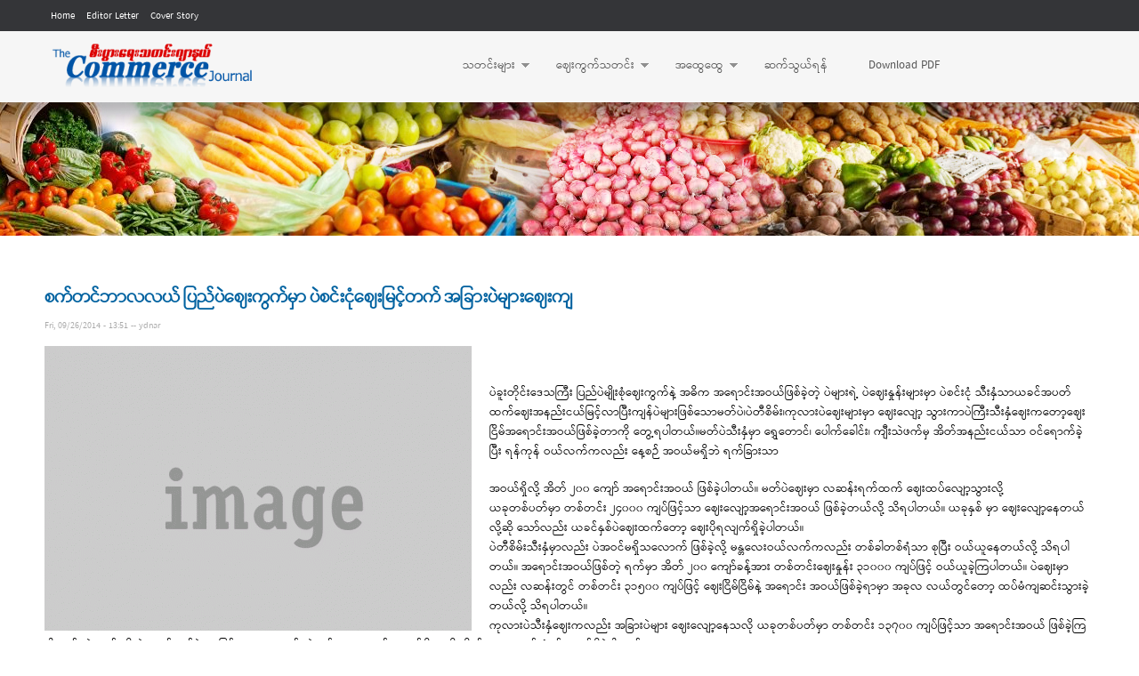

--- FILE ---
content_type: text/html; charset=utf-8
request_url: https://commercejournal.com.mm/%E1%80%95%E1%80%BC%E1%80%8A%E1%80%BA%E1%80%90%E1%80%BD%E1%80%84%E1%80%BA%E1%80%B8%E1%80%85%E1%80%AE%E1%80%B8%E1%80%95%E1%80%BD%E1%80%AC%E1%80%B8%E1%80%9B%E1%80%B1%E1%80%B8%E1%80%9B%E1%80%AC/16045
body_size: 6835
content:
<!DOCTYPE html PUBLIC "-//W3C//DTD HTML+RDFa 1.1//EN">
<html lang="en" dir="ltr" version="HTML+RDFa 1.1"
  xmlns:content="http://purl.org/rss/1.0/modules/content/"
  xmlns:dc="http://purl.org/dc/terms/"
  xmlns:foaf="http://xmlns.com/foaf/0.1/"
  xmlns:og="http://ogp.me/ns#"
  xmlns:rdfs="http://www.w3.org/2000/01/rdf-schema#"
  xmlns:sioc="http://rdfs.org/sioc/ns#"
  xmlns:sioct="http://rdfs.org/sioc/types#"
  xmlns:skos="http://www.w3.org/2004/02/skos/core#"
  xmlns:xsd="http://www.w3.org/2001/XMLSchema#">
<head profile="http://www.w3.org/1999/xhtml/vocab">
  <meta http-equiv="Content-Type" content="text/html; charset=utf-8" />
<meta name="Generator" content="Drupal 7 (http://drupal.org)" />
<link rel="canonical" href="/%E1%80%95%E1%80%BC%E1%80%8A%E1%80%BA%E1%80%90%E1%80%BD%E1%80%84%E1%80%BA%E1%80%B8%E1%80%85%E1%80%AE%E1%80%B8%E1%80%95%E1%80%BD%E1%80%AC%E1%80%B8%E1%80%9B%E1%80%B1%E1%80%B8%E1%80%9B%E1%80%AC/16045" />
<link rel="shortlink" href="/node/16045" />
<link rel="shortcut icon" href="//commercejournal.com.mm/sites/default/files/favicon.ico" type="image/vnd.microsoft.icon" />
  <title>စက်တင်ဘာလလယ် ပြည်ပဲဈေးကွက်မှာ ပဲစင်းငုံဈေးမြင့်တက် အခြားပဲများဈေးကျ  | Commerce Journal</title>  
  <style type="text/css" media="all">
@import url("//commercejournal.com.mm/modules/system/system.base.css?rv1lqf");
@import url("//commercejournal.com.mm/modules/system/system.menus.css?rv1lqf");
@import url("//commercejournal.com.mm/modules/system/system.messages.css?rv1lqf");
@import url("//commercejournal.com.mm/modules/system/system.theme.css?rv1lqf");
</style>
<style type="text/css" media="screen">
@import url("//commercejournal.com.mm/sites/all/libraries/shadowbox/shadowbox.css?rv1lqf");
</style>
<style type="text/css" media="print">
<!--/*--><![CDATA[/*><!--*/
#sb-container{position:relative;}#sb-overlay{display:none;}#sb-wrapper{position:relative;top:0;left:0;}#sb-loading{display:none;}

/*]]>*/-->
</style>
<style type="text/css" media="all">
@import url("//commercejournal.com.mm/modules/aggregator/aggregator.css?rv1lqf");
@import url("//commercejournal.com.mm/modules/comment/comment.css?rv1lqf");
@import url("//commercejournal.com.mm/modules/field/theme/field.css?rv1lqf");
@import url("//commercejournal.com.mm/modules/node/node.css?rv1lqf");
@import url("//commercejournal.com.mm/modules/search/search.css?rv1lqf");
@import url("//commercejournal.com.mm/modules/user/user.css?rv1lqf");
@import url("//commercejournal.com.mm/modules/forum/forum.css?rv1lqf");
@import url("//commercejournal.com.mm/sites/all/modules/contrib/views/css/views.css?rv1lqf");
@import url("//commercejournal.com.mm/sites/all/modules/contrib/ckeditor/css/ckeditor.css?rv1lqf");
</style>
<style type="text/css" media="all">
@import url("//commercejournal.com.mm/sites/all/modules/contrib/ctools/css/ctools.css?rv1lqf");
@import url("//commercejournal.com.mm/sites/all/libraries/superfish/css/superfish.css?rv1lqf");
@import url("//commercejournal.com.mm/sites/all/libraries/superfish/style/white.css?rv1lqf");
</style>
<style type="text/css" media="all">
@import url("//commercejournal.com.mm/sites/all/themes/omega/alpha/css/alpha-reset.css?rv1lqf");
@import url("//commercejournal.com.mm/sites/all/themes/omega/alpha/css/alpha-mobile.css?rv1lqf");
@import url("//commercejournal.com.mm/sites/all/themes/omega/alpha/css/alpha-alpha.css?rv1lqf");
@import url("//commercejournal.com.mm/sites/all/themes/omega/omega/css/formalize.css?rv1lqf");
@import url("//commercejournal.com.mm/sites/all/themes/omega/omega/css/omega-text.css?rv1lqf");
@import url("//commercejournal.com.mm/sites/all/themes/omega/omega/css/omega-branding.css?rv1lqf");
@import url("//commercejournal.com.mm/sites/all/themes/omega/omega/css/omega-menu.css?rv1lqf");
@import url("//commercejournal.com.mm/sites/all/themes/omega/omega/css/omega-forms.css?rv1lqf");
@import url("//commercejournal.com.mm/sites/all/themes/omega/omega/css/omega-visuals.css?rv1lqf");
@import url("//commercejournal.com.mm/sites/all/themes/commerce_journal/css/global.css?rv1lqf");
</style>
<style type="text/css" media="all">
@import url("//commercejournal.com.mm/sites/all/themes/commerce_journal/css/commerce-journal-alpha-default.css?rv1lqf");
@import url("//commercejournal.com.mm/sites/all/themes/commerce_journal/css/commerce-journal-alpha-default-wide.css?rv1lqf");
@import url("//commercejournal.com.mm/sites/all/themes/omega/alpha/css/grid/alpha_default/wide/alpha-default-wide-16.css?rv1lqf");
</style>
  <script type="text/javascript" src="//commercejournal.com.mm/misc/jquery.js?v=1.4.4"></script>
<script type="text/javascript" src="//commercejournal.com.mm/misc/jquery-extend-3.4.0.js?v=1.4.4"></script>
<script type="text/javascript" src="//commercejournal.com.mm/misc/jquery-html-prefilter-3.5.0-backport.js?v=1.4.4"></script>
<script type="text/javascript" src="//commercejournal.com.mm/misc/jquery.once.js?v=1.2"></script>
<script type="text/javascript" src="//commercejournal.com.mm/misc/drupal.js?rv1lqf"></script>
<script type="text/javascript" src="//commercejournal.com.mm/sites/all/libraries/shadowbox/shadowbox.js?v=3.0.3"></script>
<script type="text/javascript" src="//commercejournal.com.mm/sites/all/modules/contrib/shadowbox/shadowbox_auto.js?v=3.0.3"></script>
<script type="text/javascript" src="//commercejournal.com.mm/sites/all/modules/contrib/admin_menu/admin_devel/admin_devel.js?rv1lqf"></script>
<script type="text/javascript" src="//commercejournal.com.mm/sites/all/libraries/superfish/jquery.hoverIntent.minified.js?rv1lqf"></script>
<script type="text/javascript" src="//commercejournal.com.mm/sites/all/libraries/superfish/sfsmallscreen.js?rv1lqf"></script>
<script type="text/javascript" src="//commercejournal.com.mm/sites/all/libraries/superfish/supposition.js?rv1lqf"></script>
<script type="text/javascript" src="//commercejournal.com.mm/sites/all/libraries/superfish/superfish.js?rv1lqf"></script>
<script type="text/javascript" src="//commercejournal.com.mm/sites/all/libraries/superfish/supersubs.js?rv1lqf"></script>
<script type="text/javascript" src="//commercejournal.com.mm/sites/all/modules/contrib/superfish/superfish.js?rv1lqf"></script>
<script type="text/javascript" src="//commercejournal.com.mm/sites/all/themes/omega/omega/js/jquery.formalize.js?rv1lqf"></script>
<script type="text/javascript" src="//commercejournal.com.mm/sites/all/themes/omega/omega/js/omega-mediaqueries.js?rv1lqf"></script>
<script type="text/javascript">
<!--//--><![CDATA[//><!--

          Shadowbox.path = "/sites/all/libraries/shadowbox/";
        
//--><!]]>
</script>
<script type="text/javascript">
<!--//--><![CDATA[//><!--
jQuery.extend(Drupal.settings, {"basePath":"\/","pathPrefix":"","setHasJsCookie":0,"ajaxPageState":{"theme":"commerce_journal","theme_token":"Kw1-13LQvLDydXYhMhGZqCIUsSzGbS6dtwasryT9T24","js":{"misc\/jquery.js":1,"misc\/jquery-extend-3.4.0.js":1,"misc\/jquery-html-prefilter-3.5.0-backport.js":1,"misc\/jquery.once.js":1,"misc\/drupal.js":1,"sites\/all\/libraries\/shadowbox\/shadowbox.js":1,"sites\/all\/modules\/contrib\/shadowbox\/shadowbox_auto.js":1,"sites\/all\/modules\/contrib\/admin_menu\/admin_devel\/admin_devel.js":1,"sites\/all\/libraries\/superfish\/jquery.hoverIntent.minified.js":1,"sites\/all\/libraries\/superfish\/sfsmallscreen.js":1,"sites\/all\/libraries\/superfish\/supposition.js":1,"sites\/all\/libraries\/superfish\/superfish.js":1,"sites\/all\/libraries\/superfish\/supersubs.js":1,"sites\/all\/modules\/contrib\/superfish\/superfish.js":1,"sites\/all\/themes\/omega\/omega\/js\/jquery.formalize.js":1,"sites\/all\/themes\/omega\/omega\/js\/omega-mediaqueries.js":1,"0":1},"css":{"modules\/system\/system.base.css":1,"modules\/system\/system.menus.css":1,"modules\/system\/system.messages.css":1,"modules\/system\/system.theme.css":1,"sites\/all\/libraries\/shadowbox\/shadowbox.css":1,"0":1,"modules\/aggregator\/aggregator.css":1,"modules\/comment\/comment.css":1,"modules\/field\/theme\/field.css":1,"modules\/node\/node.css":1,"modules\/search\/search.css":1,"modules\/user\/user.css":1,"modules\/forum\/forum.css":1,"sites\/all\/modules\/contrib\/views\/css\/views.css":1,"sites\/all\/modules\/contrib\/ckeditor\/css\/ckeditor.css":1,"sites\/all\/modules\/contrib\/ctools\/css\/ctools.css":1,"sites\/all\/libraries\/superfish\/css\/superfish.css":1,"sites\/all\/libraries\/superfish\/style\/white.css":1,"sites\/all\/themes\/omega\/alpha\/css\/alpha-reset.css":1,"sites\/all\/themes\/omega\/alpha\/css\/alpha-mobile.css":1,"sites\/all\/themes\/omega\/alpha\/css\/alpha-alpha.css":1,"sites\/all\/themes\/omega\/omega\/css\/formalize.css":1,"sites\/all\/themes\/omega\/omega\/css\/omega-text.css":1,"sites\/all\/themes\/omega\/omega\/css\/omega-branding.css":1,"sites\/all\/themes\/omega\/omega\/css\/omega-menu.css":1,"sites\/all\/themes\/omega\/omega\/css\/omega-forms.css":1,"sites\/all\/themes\/omega\/omega\/css\/omega-visuals.css":1,"sites\/all\/themes\/commerce_journal\/css\/global.css":1,"wide::sites\/all\/themes\/commerce_journal\/css\/commerce-journal-alpha-default.css":1,"wide::sites\/all\/themes\/commerce_journal\/css\/commerce-journal-alpha-default-wide.css":1,"sites\/all\/themes\/omega\/alpha\/css\/grid\/alpha_default\/wide\/alpha-default-wide-16.css":1}},"shadowbox":{"animate":true,"animateFade":true,"animSequence":"wh","auto_enable_all_images":0,"auto_gallery":0,"autoplayMovies":true,"continuous":false,"counterLimit":10,"counterType":"default","displayCounter":true,"displayNav":true,"enableKeys":true,"fadeDuration":0.35,"handleOversize":"resize","handleUnsupported":"link","initialHeight":160,"initialWidth":320,"language":"en","modal":false,"overlayColor":"#000","overlayOpacity":0.8,"resizeDuration":0.55,"showMovieControls":true,"slideshowDelay":0,"viewportPadding":20,"useSizzle":false},"superfish":{"1":{"id":"1","sf":{"animation":{"opacity":"show","height":"show"},"speed":"\u0027fast\u0027","autoArrows":true,"dropShadows":true,"disableHI":false},"plugins":{"smallscreen":{"mode":"window_width","addSelected":false,"menuClasses":false,"hyperlinkClasses":false,"title":"Main menu"},"supposition":true,"bgiframe":false,"supersubs":{"minWidth":"12","maxWidth":"27","extraWidth":1}}}},"omega":{"layouts":{"primary":"wide","order":["narrow","normal","wide"],"queries":{"narrow":"all and (min-width: 740px) and (min-device-width: 740px), (max-device-width: 800px) and (min-width: 740px) and (orientation:landscape)","normal":"all and (min-width: 980px) and (min-device-width: 980px), all and (max-device-width: 1024px) and (min-width: 1024px) and (orientation:landscape)","wide":"all and (min-width: 1220px)"}}}});
//--><!]]>
</script>
<!-- Google tag (gtag.js) -->
<script async src="https://www.googletagmanager.com/gtag/js?id=G-6953502WR7"></script>
<script>
  window.dataLayer = window.dataLayer || [];
  function gtag(){dataLayer.push(arguments);}
  gtag('js', new Date());

  gtag('config', 'G-6953502WR7');
</script>
  <!--[if lt IE 9]><script src="http://html5shiv.googlecode.com/svn/trunk/html5.js"></script><![endif]-->
</head>
<body class="html not-front not-logged-in page-node page-node- page-node-16045 node-type-article context-ပြည်တွင်းစီးပွားရေးရာ"> 

  <div id="skip-link">
    <a href="#main-content" class="element-invisible element-focusable">Skip to main content</a>
  </div>
    <div class="page clearfix" id="page">
      <header id="section-header" class="section section-header">
  <div id="zone-user-wrapper" class="zone-wrapper zone-user-wrapper clearfix">  
  <div id="zone-user" class="zone zone-user clearfix container-16">
    <div class="grid-8 region region-user-first" id="region-user-first">
  <div class="region-inner region-user-first-inner">
    <section class="block block-menu block-menu-top-menu block-menu-menu-top-menu odd" id="block-menu-menu-top-menu">
  <div class="block-inner clearfix">
              <h2 class="block-title">Top Menu</h2>
            
    <div class="content clearfix">
      <ul class="menu"><li class="first leaf"><a href="/" title="">Home</a></li>
<li class="leaf"><a href="/editor-letter" title="">Editor Letter</a></li>
<li class="last leaf"><a href="/cover-story" title="">Cover Story</a></li>
</ul>    </div>
  </div>
</section>  </div>
</div>  </div>
</div><div id="zone-branding-wrapper" class="zone-wrapper zone-branding-wrapper clearfix">  
  <div id="zone-branding" class="zone zone-branding clearfix container-16">
    <div class="grid-6 region region-branding" id="region-branding">
  <div class="region-inner region-branding-inner">
        <div class="branding-data clearfix">
            <div class="logo-img">
        <a href="/" rel="home" title=""><img src="//commercejournal.com.mm/sites/default/files/cj_logo_1.png" alt="" id="logo" /></a>      </div>
                </div>
          </div>
</div><div class="grid-10 region region-menu" id="region-menu">
  <div class="region-inner region-menu-inner">
        <section class="block block-superfish block-1 block-superfish-1 odd" id="block-superfish-1">
  <div class="block-inner clearfix">
              <h2 class="block-title">Main menu</h2>
            
    <div class="content clearfix">
      <ul id="superfish-1" class="menu sf-menu sf-main-menu sf-horizontal sf-style-white sf-total-items-5 sf-parent-items-3 sf-single-items-2"><li id="menu-395-1" class="first odd sf-item-1 sf-depth-1 sf-total-children-6 sf-parent-children-3 sf-single-children-3 menuparent"><a href="/" title="" class="sf-depth-1 menuparent">သတင်းများ</a><ul><li id="menu-396-1" class="first odd sf-item-1 sf-depth-2 sf-total-children-3 sf-parent-children-0 sf-single-children-3 menuparent"><a href="/news" title="" class="sf-depth-2 menuparent">စီးပွားရေးသတင်း</a><ul><li id="menu-816-1" class="first odd sf-item-1 sf-depth-3 sf-no-children"><a href="/commerce-local-news/internal" title="" class="sf-depth-3">ပြည်တွင်းစီးပွားရေး</a></li><li id="menu-817-1" class="middle even sf-item-2 sf-depth-3 sf-no-children"><a href="/local-news/localinternational-news" title="" class="sf-depth-3">နိုင်ငံတကာစီးပွားရေး</a></li><li id="menu-908-1" class="last odd sf-item-3 sf-depth-3 sf-no-children"><a href="/commerce-local-news/border" title="" class="sf-depth-3">နယ်စပ်စီးပွားရေး</a></li></ul></li><li id="menu-413-1" class="middle even sf-item-2 sf-depth-2 sf-total-children-2 sf-parent-children-0 sf-single-children-2 menuparent"><a href="/oil-crops" title="" class="sf-depth-2 menuparent">ဆီထွက်သီးနှံ</a><ul><li id="menu-478-1" class="first odd sf-item-1 sf-depth-3 sf-no-children"><a href="/local-oil" title="" class="sf-depth-3">ပြည်တွင်းဆီထွက်သီးနှံသတင်း</a></li><li id="menu-479-1" class="last even sf-item-2 sf-depth-3 sf-no-children"><a href="/international-oil" title="" class="sf-depth-3">နိုင်ငံတကာဆီထွက်သီးနှံသတင်း</a></li></ul></li><li id="menu-412-1" class="middle odd sf-item-3 sf-depth-2 sf-total-children-2 sf-parent-children-0 sf-single-children-2 menuparent"><a href="/fruits-vegatables" title="" class="sf-depth-2 menuparent">သစ်သီးဝလံ ဟင်းသီးဟင်းရွက်</a><ul><li id="menu-473-1" class="first odd sf-item-1 sf-depth-3 sf-no-children"><a href="/local-fruits-vegatables" title="" class="sf-depth-3">ပြည်တွင်းသစ်သီးဝလံနှင့်ဟင်းသီးဟင်းရွက်သတင်း</a></li><li id="menu-475-1" class="last even sf-item-2 sf-depth-3 sf-no-children"><a href="/yangon-fruits-vegatables" title="" class="sf-depth-3">ရန်ကုန်သစ်သီးဝလံနှင့်ဟင်းသီးဟင်းရွက်ဈေးနှုန်း</a></li></ul></li><li id="menu-411-1" class="middle even sf-item-4 sf-depth-2 sf-no-children"><a href="/fishery-livestock" title="" class="sf-depth-2">မွေးမြူရေးနှင့်ရေလုပ်ငန်းသတင်းများ</a></li><li id="menu-410-1" class="middle odd sf-item-5 sf-depth-2 sf-no-children"><a href="/trade-news" title="" class="sf-depth-2">ကုန်သွယ်ရေးသတင်းများ</a></li><li id="menu-409-1" class="last even sf-item-6 sf-depth-2 sf-no-children"><a href="/local-rice-production" title="" class="sf-depth-2">ဆန်စပါးထုတ်လုပ်ရေးသတင်း</a></li></ul></li><li id="menu-400-1" class="middle even sf-item-2 sf-depth-1 sf-total-children-5 sf-parent-children-2 sf-single-children-3 menuparent"><a href="/" title="" class="sf-depth-1 menuparent">ဈေးကွက်သတင်း</a><ul><li id="menu-482-1" class="first odd sf-item-1 sf-depth-2 sf-no-children"><a href="/commerce-news" title="" class="sf-depth-2">ဈေးကွက်စီးပွားရေးသတင်း</a></li><li id="menu-417-1" class="middle even sf-item-2 sf-depth-2 sf-total-children-2 sf-parent-children-0 sf-single-children-2 menuparent"><a href="/argi-products" title="" class="sf-depth-2 menuparent">လယ်ယာထွက်ကုန်ပစ္စည်းသတင်း</a><ul><li id="menu-483-1" class="first odd sf-item-1 sf-depth-3 sf-no-children"><a href="/local-argi-products" title="" class="sf-depth-3">ပြည်တွင်းလယ်ယာထွက်ကုန်များသတင်း</a></li><li id="menu-484-1" class="last even sf-item-2 sf-depth-3 sf-no-children"><a href="/international-argi-products" title="" class="sf-depth-3">နိုင်ငံတကာလယ်ယာထွက်ကုန်သတင်း</a></li></ul></li><li id="menu-418-1" class="middle odd sf-item-3 sf-depth-2 sf-no-children"><a href="/retailing-news" title="" class="sf-depth-2">ကုန်စည်ဒိုင်များ၏စျေးကွက်နှင့်စျေးနှုန်းသတင်း</a></li><li id="menu-419-1" class="middle even sf-item-4 sf-depth-2 sf-total-children-4 sf-parent-children-0 sf-single-children-4 menuparent"><a href="/market-news-prices" title="" class="sf-depth-2 menuparent">အပြည်ပြည်ဆိုင်ရာဈေးကွက်သတင်း</a><ul><li id="menu-487-1" class="first odd sf-item-1 sf-depth-3 sf-no-children"><a href="/local-market-news-prices" title="" class="sf-depth-3">ပြည်တွင်းဈေးကွက်သတင်း</a></li><li id="menu-488-1" class="middle even sf-item-2 sf-depth-3 sf-no-children"><a href="/international-market-news-prices" title="" class="sf-depth-3">နိုင်ငံတကာဈေးကွက်သတင်း</a></li><li id="menu-493-1" class="middle odd sf-item-3 sf-depth-3 sf-no-children"><a href="/petrol-disel-price" title="" class="sf-depth-3">ဓာတ်ဆီ၊ဒီဇယ်ဈေးနှုန်း</a></li><li id="menu-494-1" class="last even sf-item-4 sf-depth-3 sf-no-children"><a href="/gold-price" title="" class="sf-depth-3">ရွှေဈေးနှုန်း</a></li></ul></li><li id="menu-420-1" class="last odd sf-item-5 sf-depth-2 sf-no-children"><a href="/currency-info" title="" class="sf-depth-2">ငွေကြေးဈေးကွက်</a></li></ul></li><li id="menu-401-1" class="middle odd sf-item-3 sf-depth-1 sf-total-children-8 sf-parent-children-0 sf-single-children-8 menuparent"><a href="/" title="" class="sf-depth-1 menuparent">အထွေထွေ</a><ul><li id="menu-422-1" class="first odd sf-item-1 sf-depth-2 sf-no-children"><a href="/new-products-info" title="" class="sf-depth-2">ကုန်စည်သစ်မိတ်ဆက်</a></li><li id="menu-423-1" class="middle even sf-item-2 sf-depth-2 sf-no-children"><a href="/commerce-articles" title="" class="sf-depth-2">စီးပွားရေးသတင်းဆောင်းပါး</a></li><li id="menu-426-1" class="middle odd sf-item-3 sf-depth-2 sf-no-children"><a href="/chit-chat" title="" class="sf-depth-2">စကားဝိုင်း</a></li><li id="menu-425-1" class="middle even sf-item-4 sf-depth-2 sf-no-children"><a href="/basic-products" title="" class="sf-depth-2">ကျေးရွာတစ်ရွာ၊ ထုတ်ကုန်တစ်မျိုး</a></li><li id="menu-517-1" class="middle odd sf-item-5 sf-depth-2 sf-no-children"><a href="/embassy-news" title="" class="sf-depth-2">ပြည်ပမြန်မာသံရုံးမှပေးပို့သောသတင်းများ</a></li><li id="menu-513-1" class="middle even sf-item-6 sf-depth-2 sf-no-children"><a href="/reap-tech" title="" class="sf-depth-2">ရိတ်သိမ်းချိန်လွန်နည်းပညာ</a></li><li id="menu-516-1" class="middle odd sf-item-7 sf-depth-2 sf-no-children"><a href="/general-news" title="" class="sf-depth-2">အထွေထွေသတင်းများ</a></li><li id="menu-429-1" class="last even sf-item-8 sf-depth-2 sf-no-children"><a href="/cover-story" title="" class="sf-depth-2">Cover Story</a></li></ul></li><li id="menu-432-1" class="middle even sf-item-4 sf-depth-1 sf-no-children"><a href="/contact-us" class="sf-depth-1">ဆက်သွယ်ရန်</a></li><li id="menu-433-1" class="last odd sf-item-5 sf-depth-1 sf-no-children"><a href="/issue" title="" class="sf-depth-1">Download PDF</a></li></ul>    </div>
  </div>
</section>  </div>
</div>
  </div>
</div></header>    
      <section id="section-content" class="section section-content">
  <div id="zone-preface-wrapper" class="zone-wrapper zone-preface-wrapper clearfix">  
  <div id="zone-preface" class="zone zone-preface clearfix container-16">
    <div class="grid-16 region region-preface-first" id="region-preface-first">
  <div class="region-inner region-preface-first-inner">
    <div class="block block-block block-4 block-block-4 odd block-without-title" id="block-block-4">
  <div class="block-inner clearfix">
                
    <div class="content clearfix">
      <p>Background</p>
    </div>
  </div>
</div>  </div>
</div>  </div>
</div><div id="zone-content-wrapper" class="zone-wrapper zone-content-wrapper clearfix">  
  <div id="zone-content" class="zone zone-content clearfix container-16">    
          <div id="breadcrumb" class="grid-16"><h2 class="element-invisible">You are here</h2><div class="breadcrumb"><a href="/" id="custom-breadcrumbs-home">Home</a> » စက်တင်ဘာလလယ် ပြည်ပဲဈေးကွက်မှာ ပဲစင်းငုံဈေးမြင့်တက် အခြားပဲများဈေးကျ » <a href="/content-category/116" class="custom-breadcrumbs-item-2">ဆီထွက်သီးနှံ</a></div></div>
        
        <div class="grid-16 region region-content" id="region-content">
  <div class="region-inner region-content-inner">
    <a id="main-content"></a>
                <h1 class="title" id="page-title">စက်တင်ဘာလလယ် ပြည်ပဲဈေးကွက်မှာ ပဲစင်းငုံဈေးမြင့်တက် အခြားပဲများဈေးကျ </h1>
                        <div class="block block-system block-main block-system-main odd block-without-title" id="block-system-main">
  <div class="block-inner clearfix">
                
    <div class="content clearfix">
      <article about="/%E1%80%95%E1%80%BC%E1%80%8A%E1%80%BA%E1%80%90%E1%80%BD%E1%80%84%E1%80%BA%E1%80%B8%E1%80%85%E1%80%AE%E1%80%B8%E1%80%95%E1%80%BD%E1%80%AC%E1%80%B8%E1%80%9B%E1%80%B1%E1%80%B8%E1%80%9B%E1%80%AC/16045" typeof="sioc:Item foaf:Document" class="node node-article node-published node-not-promoted node-not-sticky author-ydnar odd clearfix" id="node-article-16045">
        <span property="dc:title" content="စက်တင်ဘာလလယ် ပြည်ပဲဈေးကွက်မှာ ပဲစင်းငုံဈေးမြင့်တက် အခြားပဲများဈေးကျ " class="rdf-meta element-hidden"></span><span property="sioc:num_replies" content="0" datatype="xsd:integer" class="rdf-meta element-hidden"></span>    <footer class="submitted"><span property="dc:date dc:created" content="2014-09-26T13:51:33+06:30" datatype="xsd:dateTime">Fri, 09/26/2014 - 13:51</span> -- <span rel="sioc:has_creator"><span class="username" xml:lang="" about="/users/ydnar" typeof="sioc:UserAccount" property="foaf:name" datatype="">ydnar</span></span></footer>
    
  
  <div class="content clearfix">
    <div class="field field-name-field-image field-type-image field-label-hidden"><div class="field-items"><div class="field-item even" rel="og:image rdfs:seeAlso" resource="//commercejournal.com.mm/sites/default/files/styles/large/public/field/image/image_27.gif?itok=kLzv6r1k"><img typeof="foaf:Image" src="//commercejournal.com.mm/sites/default/files/styles/large/public/field/image/image_27.gif?itok=kLzv6r1k" width="480" height="320" alt="" /></div></div></div><div class="field field-name-body field-type-text-with-summary field-label-hidden"><div class="field-items"><div class="field-item even" property="content:encoded"><p> </p>
<p>ပဲခူးတိုင်းဒေသကြီး ပြည်ပဲမျိုးစုံဈေးကွက်နဲ့ အဓိက အရောင်းအဝယ်ဖြစ်ခဲ့တဲ့ ပဲများရဲ့ ပဲဈေးနှုန်းများမှာ ပဲစင်းငုံ သီးနှံသာယခင်အပတ်ထက်ဈေးအနည်းငယ်မြင့်လာပြီးကျန်ပဲများဖြစ်သောမတ်ပဲ၊ပဲတီစိမ်း၊ကုလားပဲဈေးများမှာ ဈေးလျော့ သွားကာပဲကြီးသီးနှံဈေးကတော့ဈေးငြိမ်အရောင်းအဝယ်ဖြစ်ခဲ့တာကို တွေ့ရပါတယ်။မတ်ပဲသီးနှံမှာ ရွှေတောင်၊ ပေါက်ခေါင်း၊ ကျီးသဲဖက်မှ အိတ်အနည်းငယ်သာ ဝင်ရောက်ခဲ့ပြီး ရန်ကုန် ဝယ်လက်ကလည်း နေ့စဉ် အဝယ်မရှိဘဲ ရက်ခြားသာ</p>
<p>အဝယ်ရှိလို့ အိတ် ၂၀၀ ကျော် အရောင်းအဝယ် ဖြစ်ခဲ့ပါတယ်။ မတ်ပဲဈေးမှာ လဆန်းရက်ထက် ဈေးထပ်လျော့သွားလို့<br />
ယခုတစ်ပတ်မှာ တစ်တင်း ၂၄၀၀၀ ကျပ်ဖြင့်သာ ဈေးလျော့အရောင်းအဝယ် ဖြစ်ခဲ့တယ်လို့ သိရပါတယ်။ ယခုနှစ် မှာ ဈေးလျော့နေတယ်လို့ဆို သော်လည်း ယခင်နှစ်ပဲဈေးထက်တော့ ဈေးပိုရလျက်ရှိခဲ့ပါတယ်။<br />
ပဲတီစိမ်းသီးနှံမှာလည်း ပဲအဝင်မရှိသလောက် ဖြစ်ခဲ့လို့ မန္တလေးဝယ်လက်ကလည်း တစ်ခါတစ်ရံသာ စုပြီး ဝယ်ယူနေတယ်လို့ သိရပါတယ်။ အရောင်းအဝယ်ဖြစ်တဲ့ ရက်မှာ အိတ် ၂၀၀ ကျော်ခန့်အား တစ်တင်းဈေးနှုန်း ၃၁၀၀၀ ကျပ်ဖြင့် ဝယ်ယူခဲ့ကြပါတယ်။ ပဲဈေးမှာလည်း လဆန်းတွင် တစ်တင်း ၃၁၅၀၀ ကျပ်ဖြင့် ဈေးငြိမ်ငြိမ်နဲ့ အရောင်း အဝယ်ဖြစ်ခဲ့ရာမှာ အခုလ လယ်တွင်တော့ ထပ်မံကျဆင်းသွားခဲ့တယ်လို့ သိရပါတယ်။<br />
ကုလားပဲသီးနှံဈေးကလည်း အခြားပဲများ ဈေးလျော့နေသလို ယခုတစ်ပတ်မှာ တစ်တင်း ၁၃၇၀၀ ကျပ်ဖြင့်သာ အရောင်းအဝယ် ဖြစ်ခဲ့ကြပါတယ်။ ပဲအဝင်မရှိဘဲ လက်ကျန်ပဲများဖြင့်သာ ဒေသတွင်း ခွဲစက်သမားနေ့စဉ် အဝယ်ရှိနေလို့ အိတ် ၁၅၀ ကျော် ပုံမှန်အဝယ်ရှိခဲ့ပါတယ်။<br />
ယခုလလယ်တွင် အခြားပဲများဈေးအေး ဈေးလျော့နေ ပေမယ့် ပဲစင်းငုံ သီးနှံကတော့ တစ်တင်း ကျပ် ၁၀၀၀ ခန့်ဈေး ပိုရခဲ့ပါတယ်။ ရန်ကုန်ဝယ်လက်မှ လက်ကျန်ပဲများအား ဝယ်ယူမှုရှိလို့ အိတ် ၃၀၀ ကျော်ခန့် အရောင်း အဝယ်ဖြစ်ခဲ့တာကြောင့် အခြားပဲများထက် ဒီတစ်ပတ်အတွင်း ဈေးလည်း ပိုအရောင်းအဝယ်ဖြစ်မှု ပမာဏလည်း ပိုခဲ့တာ ကို တွေ့ရပါတယ်။<br />
ပဲကြီးသီးနှံကတော့ ဈေးငြိမ်လျက်ရှိတာကြောင့် ပဲအဝင် မရှိပေမယ့် လက်ကျန်ပဲများအား ဒေသတွင်းပဲကြော်ဖို သမားများ နေ့စဉ် အဝယ်ရှိကာ အိတ် ၁၅၀ တစ်ပတ်လည် ရောင်းဝယ်ခဲ့ကြပါတယ်။ ပဲကြီး ရွှေကျွန်းမှာ  တစ်တင်း ၂၅၀၀၀ ကျပ်၊ ကမ်းနားတစ်တင်း၂၂၅၀၀ကျပ် ဖြင့်သာ ရောင်းချမှုရှိ သလို မျိုးပဲသမားမှလည်း တစ်ချို့ရက်များမှာ ဝယ်ယူနေတဲ့အတွက် မျိုးပဲဈေးနှုန်းကတော့တစ်တင်း ၂၇၀၀၀ကျပ်ဖြင့် အရောင်းအဝယ်ဖြစ်ခဲ့ကြတယ်လို့ သိရပါတယ်။</p>
<p> </p>
</div></div></div>  </div>
  
  <div class="clearfix">
          <nav class="links node-links clearfix"></nav>
    
      </div>
</article>    </div>
  </div>
</div>      </div>
</div>  </div>
</div></section>    
  
      <footer id="section-footer" class="section section-footer">
  <div id="zone-footer-wrapper" class="zone-wrapper zone-footer-wrapper clearfix">  
  <div id="zone-footer" class="zone zone-footer clearfix container-16">
    <div class="grid-16 region region-footer-first" id="region-footer-first">
  <div class="region-inner region-footer-first-inner">
    <div class="block block-block block-3 block-block-3 odd block-without-title" id="block-block-3">
  <div class="block-inner clearfix">
                
    <div class="content clearfix">
      <p class="footer-1">Copyright ©2014 The Commerce Journal. All rights reserved.<br />
Powered by <a href="http://informationmatrix.com/" title="Inforithm Maze">Information Matrix</a> </p>
    </div>
  </div>
</div>  </div>
</div>  </div>
</div></footer>  </div>  
  <div class="region region-page-bottom" id="region-page-bottom">
  <div class="region-inner region-page-bottom-inner">
      </div>
</div></body>
</html>
